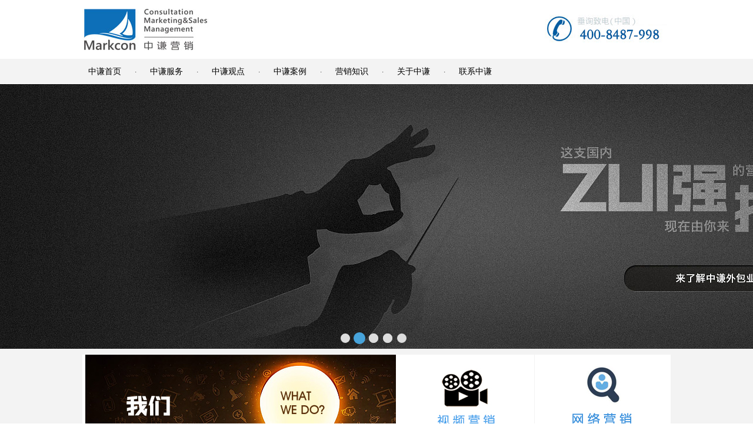

--- FILE ---
content_type: text/html
request_url: http://www.zqyxzx.com/
body_size: 8440
content:

<!DOCTYPE html PUBLIC "-//W3C//DTD XHTML 1.0 Transitional//EN" "http://www.w3.org/TR/xhtml1/DTD/xhtml1-transitional.dtd">
<html xmlns="http://www.w3.org/1999/xhtml">
<head>
<meta http-equiv="Content-Type" content="text/html; charset=utf-8" />
<title>
中谦营销：广州专业网络营销公司,招商外包公司、招商策划公司、网络推广公司,全网营销公司
</title>
<meta name="keywords" content="中谦营销：招商外包公司、招商策划公司、网络推广公司,全网营销公司,营销策划公司,广州网络营销公司,广州网络推广公司">
<meta name="description" content="中谦营销是中国一家关注民营企业成长的网络营销机构,我们专注于网络营销,网络推广,全网营销等一站式网络推广外包服务,招商外包公司、招商策划公司、是广州专业网络营销推广公司,全网营销公司为企业量身定制网络营销方案,协助企业快速融入互联网,为中小企业发展走向全球化助力！">
<meta name="ImgLink" content="">
<meta name="Author" content="中谦营销：广州专业的网络营销公司,网络推广公司,全网营销公司">
<meta name="Copyright" content="中谦营销：广州专业的网络营销公司,网络推广公司,全网营销公司">
<link href="css/public.css" rel="stylesheet" type="text/css" />
<link href="css/default.css" rel="stylesheet" type="text/css" />
<script type="text/javascript" src="js/jquery.js"></script>
<script type="text/javascript" src="js/public.js"></script>
<script type="text/javascript" src="js/jquery.SuperSlide.2.1.1.js"></script>
<link rel="shortcut icon" href="favicon.ico" />
</head>

<body>
<script>(function() {var _53code = document.createElement("script");_53code.src = "https://tb.53kf.com/code/code/10171901/1";var s = document.getElementsByTagName("script")[0]; s.parentNode.insertBefore(_53code, s);})();</script> 

<meta name="baidu-site-verification" content="aH7v6awl2o" />
 
    <div class="header">
        <div class="header_top">
            
                <img src="images/zqyx_logo.jpg" />
            <div class="top_tel"></div>
            <div class="clearfloat"></div>
        </div>
        <div class="nav">
            <div class="navlist">
                <ul>
                    <li><a href="http://www.zqyxzx.com/">中谦首页</a></li>
                    <li>·</li>
                    <li><a href="http://www.zqyxzx.com/service.html">中谦服务</a></li>
                    <li>·</li>
                    <li><a href="http://www.zqyxzx.com/View.html">中谦观点</a></li>
                    <li>·</li>
                    <li><a href="http://www.zqyxzx.com/Case.html">中谦案例</a></li>
                    <li>·</li>
                    <li><a href="http://www.zqyxzx.com/Knowledge.html">营销知识</a></li>
                    <li>·</li>
                    <li><a href="http://www.zqyxzx.com/About.html">关于中谦</a></li>
                    <li>·</li>
                    <li><a href="http://www.zqyxzx.com/Contact.html">联系中谦</a></li>
                </ul>
               
                <div class="clearfloat"></div>
            </div>
        </div>
    </div>
	
    <script type="text/javascript" src="js/jquery-1.8.3.min.js"></script>
    <script type="text/javascript" src="js/L_slide.js"></script>
    <script type="text/javascript">
        $(function () {
            $(".chpic").slide({
                affect: 3,
                time: 3000,
                speed: 400,
            });

        });
</script>
    <div class="change_pic">
        <div class="wrap chpic">
            <ul class="slidebox">
                <li style="">
                    <img src="images/banner-1.jpg"></li>
                <li style="">
                    <img src="images/banner-2.jpg"></li>
					<li style="">
                    <img src="images/banner-3.jpg"></li>
 <li style="">
                    <img src="images/banner-4.jpg"></li>
					<li style="">
                    <img src="images/banner-5.jpg"></li>

					                          </ul>
            <div class="dot">
                <p><b class=""></b><b class=""></b><b class=""></b></p>
            </div>
        </div>
        <div class="clearfloat"></div>
    </div>

    <div class="mainbody">
        
        <div class="whatdoing">
            <div class="frame_1">
                <img src="images/works.jpg" title="中谦营销"/>
                广州市中谦营销咨询有限公司简称“中谦营销”，中谦营销是一家致力于中小企业的互联网营销、招商外包服务商，提供品牌推广、网络营销、网络推广、招商策划、招商外包、新媒体运营等多种服务为一体的互联网推广服务公司。我们拥有资深的项目运营团队，专业的文案策划，注重企业定位、品牌形象、网站用户体验为核心，提供全方位、多层面的网络营销整体解决方案！服务行业包括招商加盟行业、生活百货行业、美容行业、环保行业、教育培训行业、旅游行业、软件行业、房地产行业等多个行业提供网络营销业绩提升与品牌传播服务。我们以“野蛮发展”为核心的严谨营销方法，为企业品牌构建战略、产品营销战略、渠道管理战略、网络公关推广战略之外，还为企业实现销售及推广工作，为企业直接带来疯狂成长，共创辉煌。
                <span><a href="http://www.zqyxzx.com/About_sort_42.html" class="lineabout">> 了解中谦</a></span>
                <div class="clearfloat"></div>
                <div class="about_tel">
                    <span>
                        <img src="images/tel_pic.jpg" /></span>
                    <span>400-8487-998</span>
                    <div>
                        <img src="images/qq.jpg" /><img src="images/weixin.jpg" /><img src="images/weibo.jpg" /></div>
                </div>
            </div>
            <div class="frame_2" style="border-right:1px solid #f3f3f3;">
                <a href="http://www.zqyxzx.com/service_sort_50.html"><img src="images/ppch.jpg" border="0" /></a>
                <p style="background: #fff7fc;">
                     <a href="http://www.zqyxzx.com/service_sort_50.html">短视频营销是一种以短时长视频为媒介，通过生动有趣的内容传递产品或服务信息，以促使用户产生购买欲望的市场推广手段
</a>
                </p>
                <a href="http://www.zqyxzx.com/service_sort_1.html"><img src="images/kszs.jpg" border="0" /></a>
                <p style="background: #fff7fc;">
                   <a href="http://www.zqyxzx.com/service_sort_1.html"> 广州营销策划公司是助力企业改变营销困局，完成营销目标，借助科学方法与创新思维，立足于企业现有状况，对企业未来的营销发展做出战略性的决策和指导。</a>
                </p>
          </div>
            <div class="frame_2">
                <a href="http://www.zqyxzx.com/service_sort_72.html"><img src="images/wlyx.jpg" border="0" /></a>
                <p style="background: #f7fafe;">
                   <a href="http://www.zqyxzx.com/service_sort_72.html"> 广州网络营销公司凭借丰富网络营销经验，全方位多角度提升企业网络营销实力，从策划到执行，全称都由专业的团队进行操作，营销效果我们用实力说话！</a>
                </p>
                <a href="http://www.zqyxzx.com/service_sort_51.html"><img src="images/wxyx.jpg" border="0" /></a>
                <p style="background: #f7fafe;">
                    <a href="http://www.zqyxzx.com/service_sort_88.html">广州全网营销公司整合全网营销体系，快速见营销效果，精确大数据分析引流，让您在竞争激烈的全网营销中，轻松获取更多客户数据，快速抢占互联网商机。</a>
                </p>
          </div>
            <div class="clearfloat"></div>
            <div class="sprline"></div>
        </div>

        <div class="case"></div>
		<div class="case1">成功案例</div>
        <div class="caselisit">
            <ul>
                           
				
				
                    <li>
					    <div class="case_detail">
						    <a href="http://www.zqyxzx.com/View_677.html" class="more"><img src="UpFile/Products/b/2017108143440.jpg" /></a>
							  <a href="http://www.zqyxzx.com/View_677.html" class="more"><h1>7天连锁酒店</h1></a>
					<p>2005年，一个新兴连锁酒店品牌从0起步，面对着传统老大“如家”和“锦江之星”，投资资金稀缺，经4年快速发展，遍布全国，达3000家，覆盖全国300座城市，成为中国经济型酒店行.....</p>
					<div class="morecase"><a href="http://www.zqyxzx.com/View_677.html" class="more">了解更多</a></div>					
					 </li>
                    
                    <li>
					    <div class="case_detail">
						    <a href="http://www.zqyxzx.com/View_679.html" class="more"><img src="UpFile/Products/b/2017108143534.jpg" /></a>
							  <a href="http://www.zqyxzx.com/View_679.html" class="more"><h1>哎呀呀饰品</h1></a>
					<p>哎呀呀是国内时尚饰品零售行业领先品牌，2004年成立于广州。秉承着“平价、时尚、热情、欢乐”的经营理念，专业为广大女孩提供优质的潮流时尚饰品。经过近6年的高速发展，从昔日的十元.....</p>
					<div class="morecase"><a href="http://www.zqyxzx.com/View_679.html" class="more">了解更多</a></div>					
					 </li>
                    
                    <li>
					    <div class="case_detail">
						    <a href="http://www.zqyxzx.com/View_680.html" class="more"><img src="UpFile/Products/b/2017108145557.jpg" /></a>
							  <a href="http://www.zqyxzx.com/View_680.html" class="more"><h1>碧洛诗化妆品</h1></a>
					<p>深圳市诺虹贸易有限公司是一家集研发、制造、及销售为一体的综合型美容护肤品贸易公司，主要经营业务有护肤品加工和网络电子商务贸易，在产品运营渠道上更是帮助碧洛诗开拓了实体店，微商，.....</p>
					<div class="morecase"><a href="http://www.zqyxzx.com/View_680.html" class="more">了解更多</a></div>					
					 </li>
                    
                    <li>
					    <div class="case_detail">
						    <a href="http://www.zqyxzx.com/View_681.html" class="more"><img src="UpFile/Products/b/2017108144952.jpg" /></a>
							  <a href="http://www.zqyxzx.com/View_681.html" class="more"><h1>大桥化工</h1></a>
					<p>大桥化工为国内大型工业涂料综合性集团企业，从涂料原材料到各涂料产品，品种齐全且具有较强的研发实力。挖掘自身的优势，在稳定原有市场及营运模式的情况下，协助大桥化工组建团队，围绕水.....</p>
					<div class="morecase"><a href="http://www.zqyxzx.com/View_681.html" class="more">了解更多</a></div>					
					 </li>
                    
                    <li>
					    <div class="case_detail">
						    <a href="http://www.zqyxzx.com/View_682.html" class="more"><img src="UpFile/Products/b/2017929173738.jpg" /></a>
							  <a href="http://www.zqyxzx.com/View_682.html" class="more"><h1>海茱雅健康管理</h1></a>
					<p>海茱雅，以解决人类亚健康问题为己任，为所有爱美女士带来源自自身真诚而隽永的美丽解决方案。经过招商团队辛勤努力和与精心策划，2013年海茱雅连锁店迅速扩张到17家，店面遍及上海、.....</p>
					<div class="morecase"><a href="http://www.zqyxzx.com/View_682.html" class="more">了解更多</a></div>					
					 </li>
                    
                    <li>
					    <div class="case_detail">
						    <a href="http://www.zqyxzx.com/View_684.html" class="more"><img src="UpFile/Products/b/2017108143645.jpg" /></a>
							  <a href="http://www.zqyxzx.com/View_684.html" class="more"><h1>嘉士伯啤酒</h1></a>
					<p>嘉士伯（Carlsberg）是世界第五大酿酒集团，于1847年创立，在43个国家和地区有67个酿酒厂，在产品上销往100多个国家和地区。经过超过150年对酿造“可能是世界上最好.....</p>
					<div class="morecase"><a href="http://www.zqyxzx.com/View_684.html" class="more">了解更多</a></div>					
					 </li>
                    
                    <li>
					    <div class="case_detail">
						    <a href="http://www.zqyxzx.com/View_685.html" class="more"><img src="UpFile/Products/b/2017922115816.png" /></a>
							  <a href="http://www.zqyxzx.com/View_685.html" class="more"><h1>劲量日用品</h1></a>
					<p>劲量日用品（香港）公司是一家集研发、生产、销售于一体的家庭清洁用品专业生产商。秉承“自然更舒心”的品牌理念，劲量将国际尖端技术融入家居洗涤用品，引发绿色洗涤潮流，开创舒心洗衣新.....</p>
					<div class="morecase"><a href="http://www.zqyxzx.com/View_685.html" class="more">了解更多</a></div>					
					 </li>
                    
                    <li>
					    <div class="case_detail">
						    <a href="http://www.zqyxzx.com/View_686.html" class="more"><img src="UpFile/Products/b/2017922124010.jpg" /></a>
							  <a href="http://www.zqyxzx.com/View_686.html" class="more"><h1>科慕堡德国啤酒</h1></a>
					<p>Krombacher德国科慕堡啤酒始创于1803年，德国销量第一的啤酒品牌，两百多年的坚持与执着，成就奢华与时尚的冠军品质，凭借可持续发展和前瞻性战略，果断决策和格守诚信，企业.....</p>
					<div class="morecase"><a href="http://www.zqyxzx.com/View_686.html" class="more">了解更多</a></div>					
					 </li>
                    
				
				
				 
               
				
				
            </ul>
            <div class="clearfloat"></div>
        </div>

        <div class="more_case_link"><a href="http://www.zqyxzx.com/Case.html">+ 更多成功案例</a></div>

        <div class="yxdt"></div>
        <div class="yxdt_con">
            <div class="yxdt_detail">
                <div class="dt_img"></div>
                <div class="dt_report">
				
								
                   <a href="http://www.zqyxzx.com/View_3772.html"><h1>招商外包 vs 自建团队，企业该如何</h1></a>
						
					
					
                    <ul>
							
                    <li><a href="http://www.zqyxzx.com/View_3771.html"><span>■</span>&nbsp;&nbsp;招商策划的三大误区，你中招了吗？ </a></li>
                    
                    <li><a href="http://www.zqyxzx.com/View_3770.html"><span>■</span>&nbsp;&nbsp;一站式短视频营销服务，开启品牌增长新引擎 </a></li>
                    
                    <li><a href="http://www.zqyxzx.com/View_3769.html"><span>■</span>&nbsp;&nbsp;为什么要找招商外包？ </a></li>
                    
                    <li><a href="http://www.zqyxzx.com/View_3768.html"><span>■</span>&nbsp;&nbsp;让企业扩张“快人一步”的秘诀 </a></li>
                    
                    <li><a href="http://www.zqyxzx.com/View_3767.html"><span>■</span>&nbsp;&nbsp;中谦营销一站式短视频营销：解决品牌营销痛点，助 </a></li>
                    
                    </ul>
                    <p style="text-align: right;"><a href="http://www.zqyxzx.com/">
                        <img src="images/more.jpg" /></a></p>
						
						
                </div>
                <div class="clearfloat"></div>

                <div class="yxdt_list">
                    <ul>
                    <li>
						
					<div class="yxdt_p"><img src="images/netbg.jpg" width="310" height="136" /></div>			
                   <a href="http://www.zqyxzx.com/View_3515.html"><h1>跟着招商外包团队学客户信息搜集</h1></a>
						
					
					
                    <ul>
					
                    <li><a href="http://www.zqyxzx.com/View_3509.html"><span>■</span>&nbsp;&nbsp;聊聊四种有效的招商外包模式 </a></li>
                    
                    <li><a href="http://www.zqyxzx.com/View_3506.html"><span>■</span>&nbsp;&nbsp;招商外包四大优势 </a></li>
                    
                    <li><a href="http://www.zqyxzx.com/View_3505.html"><span>■</span>&nbsp;&nbsp;如何与招商外包团队确定有效的工作计划 </a></li>
                    
                    <li><a href="http://www.zqyxzx.com/View_3502.html"><span>■</span>&nbsp;&nbsp;品牌招商如何与外包团队建立长期关系 </a></li>
                    
                    <li><a href="http://www.zqyxzx.com/View_3497.html"><span>■</span>&nbsp;&nbsp;招商外包如何避免依赖性风险 </a></li>
                    
                    </ul>
					    <p style="text-align: right;"><a href="http://www.zqyxzx.com/">
                        <img src="images/more2.jpg" /></a></p>
                      </li>
                        <li>
						
					<div class="yxdt_p"><img src="images/bandbg.jpg" width="310" height="136" /></div>			
                   <a href="http://www.zqyxzx.com/View_3514.html"><h1>如何对招商外包进行定期评估和反馈 </h1></a>
						
					
					
                    <ul>
					
                    <li><a href="http://www.zqyxzx.com/View_3513.html"><span>■</span>&nbsp;&nbsp;招商外包的灵活性 </a></li>
                    
                    <li><a href="http://www.zqyxzx.com/View_3511.html"><span>■</span>&nbsp;&nbsp;招商外包公司助力企业规避招商风险 </a></li>
                    
                    <li><a href="http://www.zqyxzx.com/View_3510.html"><span>■</span>&nbsp;&nbsp;合作招商注意事项 </a></li>
                    
                    <li><a href="http://www.zqyxzx.com/View_3507.html"><span>■</span>&nbsp;&nbsp;如何通过社交媒体进行招商外包 </a></li>
                    
                    <li><a href="http://www.zqyxzx.com/View_3503.html"><span>■</span>&nbsp;&nbsp;品牌如何定期评估招商外包团队工作 </a></li>
                    
                    </ul>
					    <p style="text-align: right;"><a href="http://www.zqyxzx.com/">
                        <img src="images/more2.jpg" /></a></p>
                        </li>
                        <li>
						
					<div class="yxdt_p"><img src="images/zhaoshangbg.jpg" width="310" height="136" /></div>			
                  <a href="http://www.zqyxzx.com/View_3512.html"> <h1>招商外包团队如何获客</h1></a>
						
					
					
                    <ul>
					
                    <li><a href="http://www.zqyxzx.com/View_3508.html"><span>■</span>&nbsp;&nbsp;招商外包如何进行成本预算评估  </a></li>
                    
                    <li><a href="http://www.zqyxzx.com/View_3504.html"><span>■</span>&nbsp;&nbsp; 跟着招商外包团队做推广数据分析 </a></li>
                    
                    <li><a href="http://www.zqyxzx.com/View_3501.html"><span>■</span>&nbsp;&nbsp;品牌如何和招商外包分享信息和资源 </a></li>
                    
                    <li><a href="http://www.zqyxzx.com/View_3498.html"><span>■</span>&nbsp;&nbsp;品牌如何对招商外包团队进行管理 </a></li>
                    
                    <li><a href="http://www.zqyxzx.com/View_3496.html"><span>■</span>&nbsp;&nbsp;聊聊招商策略 </a></li>
                    
                    </ul>
					    <p style="text-align: right;"><a href="http://www.zqyxzx.com/">
                        <img src="images/more2.jpg" /></a></p>
                        </li>
                    </ul>
                    <div class="clearfloat"></div>
                </div>
            </div>
        </div>

            
    </div>

    <div class="footer">
        <div class="footer_con">
            <ul>
                <li><a href="http://www.zqyxzx.com/index.html">中谦首页</a></li>
                <li>·</li>
                <li><a href="http://www.zqyxzx.com/service_sort_1.html">营销策划</a></li>
                <li>·</li>
                <li><a href="http://www.zqyxzx.com/service_sort_50.html">品牌推广</a></li>
                <li>·</li>
                <li><a href="http://www.zqyxzx.com/service_sort_51.html">招商外包</a></li>
                <li>·</li>
                <li><a href="http://www.zqyxzx.com/service_sort_72.html">网络营销</a></li>
                <li>·</li>
                <li><a href="http://www.zqyxzx.com/Knowledge_sort_4.html">网络推广</a></li>
                <li>·</li>
                <li><a href="http://www.zqyxzx.com/Case_sort_85.html">中谦案例</a></li>
            </ul>
            <div class="clearfloat"></div>





<div>
        中谦营销是一家专业的<a href="http://www.zqyxzx.com/">网络营销公司</a>，<a href="http://www.zqyxzx.com/">网络推广公司</a>，<a href="http://www.zqyxzx.com/">全网营销公司</a>，<a href="http://www.zqyxzx.com/">营销策划公司</a>。
</div><div>
中谦营销是中国一家关注民营企业成长的网络营销机构，我们专注于网络营销、网络推广、营销策划、全网营销等一站式服务。
</div><div>
中谦即是网络推广公司，网络营销公司，也是品牌策划公司和招商外包公司，创办10年来，中谦始终用最专业的方法为客户提供一站式的网络营销，网络推广和品牌策划和招商外包工作。
</div><div>
中谦网络营销公司，备案号：<a href="https://beian.miit.gov.cn" target="_blank" rel="nofollow">粤ICP备17159716号</a>
</div><div>
中谦营销联系方式:400-8487-998  网址:www.zqyxzx.com
</div><div>
广州中谦地址:广州市天河区林和西路157号威尼国际大厦16D08
    </div>
<div>
佛山中谦地址:佛山市顺德区北滘镇碧江工业区珠江大道16号之六
    </div>
<div>
上海中谦地址:上海浦东新区浦东南路东南新村23号303单元
    </div>
<div>
友情链接: <a href='http://www.jumeinet.com/' target='_blank'>新闻投稿</a> | <a href='http://www.zw110.com/' target='_blank'>广州网站设计</a> | <a href='https://www.liuniukeji.com' target='_blank'>临沂app开发</a> | 

    </div>

        </div>


 

 









        <div class="copyright">COPYRIGHT @ 2015 中谦营销 ALL RIGH RESERVED 版权所有 中谦营销</div>
    </div>


<script>
var _hmt = _hmt || [];
(function() {
  var hm = document.createElement("script");
  hm.src = "https://hm.baidu.com/hm.js?d5c7cf13075d6a5a2549e5f51ccfbc3c";
  var s = document.getElementsByTagName("script")[0]; 
  s.parentNode.insertBefore(hm, s);
})();
</script>

--- FILE ---
content_type: text/html
request_url: http://www.zqyxzx.com/js/public.js
body_size: 1056
content:
<!DOCTYPE html PUBLIC "-//W3C//DTD XHTML 1.0 Transitional//EN" "http://www.w3.org/TR/xhtml1/DTD/xhtml1-transitional.dtd">
<html xmlns="http://www.w3.org/1999/xhtml">
<head>
<meta http-equiv="Content-Type" content="text/html; charset=utf-8" />
		<title>您所查找的页面不存在！</title>
		<link rel="stylesheet" media="screen" href="/404/style.css">
		
		<script language="JavaScript">
			function dosearch() {
			var sf=document.searchform;
			var submitto = sf.sengine.value + escape(sf.searchterms.value);
			window.location.href = submitto;
			return false;
			}
		</script>
	</head>
	<body>
		
		<div class="header"></div>
		
		<p class="error">404</p>
		
		<div class="content">
			<h2>您所查找的页面不存在！！</h2>
			
			<p class="text">
				你所寻找的页面不再存在，或者暂时不可用，您可能想搜索我们的网站或者了解下面的内容，请点击前往！！
			
		  <!-- Change www.yoursite.com to your website domain -->
                </p>
<p class="links">
				 <a href="/index.html">首页</a> <a href="/service.html">中谦服务</a> <a href="/Case.html">中谦案例</a> <a href="/Contact.html">联系中谦</a>
				<!--These are links. You can change it to a page you want to by replacing the '#' with your url.-->
		  </p>
		</div>
		
	</body>
</html>

--- FILE ---
content_type: text/css
request_url: http://www.zqyxzx.com/css/public.css
body_size: 1113
content:
@charset "utf-8";
/* CSS Document */

body{ margin:0 auto; padding:0; font-size:14px; font-family:"微软雅黑"; line-height:25px; color:#333333;}
div,li,ul,h1,h2,h3,h4,h5,h6,input,textarea,img,span,font,dl,dd{ margin:0; padding:0; list-style:none}

.fl{ float:left}
.fr{ float:right !important}

a{ color:#333333; text-decoration:none}
a:hover{ color:#c42119}
.red{ color:#c42119}
.red a{ color:#c42119; text-decoration:none}
.red a:hover{ color:#ccc}

a img{ border:none}

.clear{ clear:both; font-size:0px; font-weight:0; height:0px; line-height:0px; margin:0; padding:0px }

.clear_m_r{ margin-right:0 !important}


.pagebar{ text-align:center; margin-top:60px;}
.next_pro{ margin-top:60px;}
/*文章详情页面*/
.article_content{ width:96%; margin:20px auto}
.article_content h1{ text-align:center; margin-bottom:10px; font-size:18px;}
.article_content .X_date{text-align:center;margin-bottom:20px;}
.article_content .X_img{text-align:center;margin-bottom:40px;}
.article_content .X_img img{ max-width:100%}
/*文章列表*/
.article_list{ margin:20px auto;width:96%;}
.article_list ul li{ background:url(../images/zy_11.jpg) repeat-x left bottom; line-height:40px; height:40px;}
.article_list ul li .fl{ background:url(../images/index_29.jpg) no-repeat left center; padding-left:20px;}
/*文章图片摘要列表*/
.article_list_ing_summary{ margin:0 auto; padding:20px 0;width:100%;}
.article_list_ing_summary ul{ background-color:#f3f3f3; padding:10px 10px}
.article_list_ing_summary li{ margin-bottom:20px;}
.article_list_ing_summary li .img{ width:13%; max-width:103px}
.article_list_ing_summary li .img img{ width:100%}
.article_list_ing_summary li .fr{ width:85%;}

.article_list_ing_summary dl{ background-color:#fff; border-bottom:1px solid #b0a6a5}
.article_list_ing_summary dd{}
.article_list_ing_summary dd .img{ width:23%; max-width:188px;border-right:1px solid #b0a6a5; padding-right:2%; padding-bottom:20px}
.article_list_ing_summary dd .img img{ width:100%}
.article_list_ing_summary dd .fr{ width:74%;padding-bottom:20px; line-height:35px}


.article_list_img{ margin:0 auto; padding:20px 0;width:100%;}
.article_list_img ul{ width:100%}
.article_list_img ul li{ width:25%; float:left;margin-bottom:20px}
.article_list_img ul li div{ width:90% ; margin:0 auto}
.article_list_img ul li .img{ line-height:0; border:1px solid #e00404; min-height:148px; overflow:hidden}
.article_list_img ul li .img img{ width:100%}
.article_list_img ul li .name{ line-height:30px; height:30px; overflow:hidden; text-align:center}